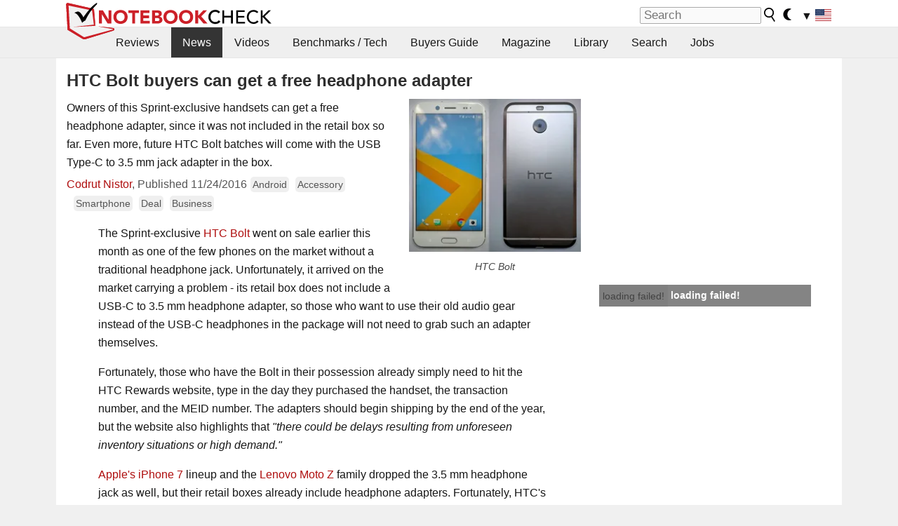

--- FILE ---
content_type: application/javascript; charset=utf-8
request_url: https://fundingchoicesmessages.google.com/f/AGSKWxVU9fW7EZpjCScZMW2UeXFPx34TjzrH6dZVb38Pjcas3LzL5TMeQVRYk59LduG5DgYejQdh80Z8Lp_8jj5QbACT90PTbaAm7EWK0UcK6UsqTqeuaSQQHfmtjtXdKwaFBKwSgmzjBfKz1wRjWvvmY6DluPPfCvPMKpf-A6eFv3HTBzq0vhAB8BTBoqFe/_/js/ads./ad_floater./bigtopl.swf/ads/center-/ajs?zoneid=
body_size: -1291
content:
window['4627a148-bc88-44b8-9bc6-2bc68fdf5e9c'] = true;